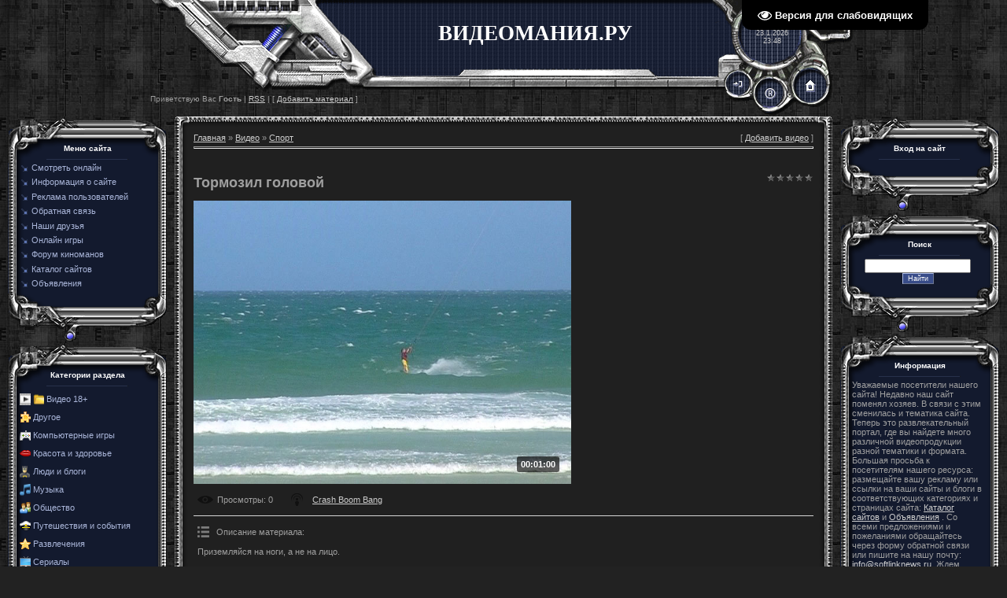

--- FILE ---
content_type: text/html; charset=UTF-8
request_url: https://www-business.ucoz.com/video/vip/7110/sport/tormozil_golovoj
body_size: 16177
content:
<html>
<head>
<script type="text/javascript">
		var ucoz_rndid = 'bmJuxTz';
		function uOnDomOrLater(f){
			if(document.readyState == 'loading') {
				if(document.addEventListener) {
					document.addEventListener('DOMContentLoaded',f);
				} else {
					window.attachEvent('onload',f);
				}
			} else {
				setTimeout(f,0);
			}
		}
	document.write('<div style="width:0px;height:0px;position:fixed;right:0px;top:0px;display:none;overflow:hidden;z-index:2147483640;margin:0;padding:0;background:none;" id="dVbmJuxTz"></div>');
			var mscript=document.createElement('script');
			mscript.src="//"+location.hostname+"/?iC%3BKKlE0sdcqCkMzq6uU6jYKRhEWOblfRXRsLWQmIxkgFU06eODzQMlyCGu%3BBCJ2%3BYhF5AC%21hiDcd%2129DSMCM1WjURAHaSxTSh6SeVB72Du6bDke5AlMcT1MBC6uitx%5EzY01LiEbETFM6Tznehsc5rgpWB7%5E%21ZveCBsmv%5Ek71wsHzgoo";
			document.getElementsByTagName('head')[0].appendChild(mscript);
		    function resizeDiv(islasttry){
		        var WX,WY,BX,BY;
		        var o=document.getElementById("dVbmJuxTz"),t,d;
		        if (!o) return;
		        if(typeof window.self_getsizes == 'function'){
		            var s=self_getsizes();
		            if(s.err==1 && !islasttry) return;
		            if(isNaN(s.BX)) s.BX==0;
		            if(isNaN(s.BY)) s.BY==0;
		            if(s.err==1){
		                if (!(t=document.getElementById("bannerXbmJuxTz"))) return;
		                else s.BX=t.value;
		                if (!(t=document.getElementById("bannerYbmJuxTz"))) return;
		                else s.BY=t.value;
		            }
		            BX=s.BX;
		            BY=s.BY;
		        }else{
		            if (!(t=document.getElementById("bannerXbmJuxTz"))) return;
		            else BX=t.value;
		            if (!(t=document.getElementById("bannerYbmJuxTz"))) return;
		            else BY=t.value;
		        }
		        if (!(t=document.getElementById("wrapperXbmJuxTz"))) WX=0;
		        else WX=t.value;
		        if (!(t=document.getElementById("wrapperYbmJuxTz"))) WY=0;
		        else WY=t.value;
		        d=document.getElementById("mainadsdvbmJuxTz");
		        if(d){
		            if (BX<0) d.style.width="100%";
		            else if (BX>0) d.style.width=BX+"px";
		            if (BY<0) d.style.height="100%";
		            else if (BY>0) d.style.height=BY+"px";
		        }
		        BX=parseInt(BX)+parseInt(WX);
		        BY=parseInt(BY)+parseInt(WY);
		        if (BX<0) o.style.width="100%";
		        else if (BX>0) o.style.width=BX+"px";
		        if (BY<0) o.style.height="100%";
		        else if (BY>0) o.style.height=BY+"px";
		        o.style.display='';
		        return true;
		    }
		</script>
	<script type="text/javascript">new Image().src = "//counter.yadro.ru/hit;ucoznetdoubtful?r"+escape(document.referrer)+(screen&&";s"+screen.width+"*"+screen.height+"*"+(screen.colorDepth||screen.pixelDepth))+";u"+escape(document.URL)+";"+Date.now();</script>
	<script type="text/javascript">new Image().src = "//counter.yadro.ru/hit;ucoz_desktop_shady?r"+escape(document.referrer)+(screen&&";s"+screen.width+"*"+screen.height+"*"+(screen.colorDepth||screen.pixelDepth))+";u"+escape(document.URL)+";"+Date.now();</script>
<meta http-equiv="content-type" content="text/html; charset=UTF-8">
<title>Тормозил головой - Спорт - Видео - Смотреть онлайн бесплатно</title>


<link type="text/css" rel="StyleSheet" href="/.s/src/css/641.css" />

	<link rel="stylesheet" href="/.s/src/base.min.css?v=221108" />
	<link rel="stylesheet" href="/.s/src/layer3.min.css?v=221108" />

	<script src="/.s/src/jquery-1.12.4.min.js"></script>
	
	<script src="/.s/src/uwnd.min.js?v=221108"></script>
	<script src="//s761.ucoz.net/cgi/uutils.fcg?a=uSD&ca=2&ug=999&isp=0&r=0.968688648116011"></script>
	<link rel="stylesheet" href="/.s/src/ulightbox/ulightbox.min.css" />
	<link rel="stylesheet" href="/.s/src/social4.css" />
	<link rel="stylesheet" href="/.s/src/video.css" />
	<script src="/.s/src/ulightbox/ulightbox.min.js"></script>
	<script src="/.s/src/video_gfunc.js"></script>
	<script src="/.s/src/visually_impaired.min.js"></script>
	<script>
/* --- UCOZ-JS-DATA --- */
window.uCoz = {"layerType":3,"module":"video","ssid":"173035773045425724711","uLightboxType":1,"sign":{"7254":"Изменить размер","7253":"Начать слайд-шоу","7252":"Предыдущий","3125":"Закрыть","7251":"Запрошенный контент не может быть загружен. Пожалуйста, попробуйте позже.","5458":"Следующий","5255":"Помощник","7287":"Перейти на страницу с фотографией."},"language":"ru","country":"US","site":{"id":"dwww-business","host":"www-business.ucoz.com","domain":null}};
/* --- UCOZ-JS-CODE --- */
	var uhe    = 2;
	var lng    = 'ru';
	var has    = 0;
	var imgs   = 1;
	var bg     = 1;
	var hwidth = 0;
	var bgs    = [1, 2 ];
	var fonts  = [18,20,22,24,26,28];
	var eyeSVG = '<?xml version="1.0" encoding="utf-8"?><svg width="18" height="18" viewBox="0 0 1750 1750" xmlns="http://www.w3.org/2000/svg"><path fill="#ffffff" d="M1664 960q-152-236-381-353 61 104 61 225 0 185-131.5 316.5t-316.5 131.5-316.5-131.5-131.5-316.5q0-121 61-225-229 117-381 353 133 205 333.5 326.5t434.5 121.5 434.5-121.5 333.5-326.5zm-720-384q0-20-14-34t-34-14q-125 0-214.5 89.5t-89.5 214.5q0 20 14 34t34 14 34-14 14-34q0-86 61-147t147-61q20 0 34-14t14-34zm848 384q0 34-20 69-140 230-376.5 368.5t-499.5 138.5-499.5-139-376.5-368q-20-35-20-69t20-69q140-229 376.5-368t499.5-139 499.5 139 376.5 368q20 35 20 69z"/></svg>';
	jQuery(function ($) {
		document.body.insertAdjacentHTML('afterBegin', '<a id="uhvb" class="in-body top-right" style="background-color:#000000; color:#ffffff; " href="javascript:;" onclick="uvcl();" itemprop="copy">'+eyeSVG+' <b>Версия для слабовидящих</b></a>');
		uhpv(has);
	});
	

		function eRateEntry(select, id, a = 65, mod = 'video', mark = +select.value, path = '', ajax, soc) {
			if (mod == 'shop') { path = `/${ id }/edit`; ajax = 2; }
			( !!select ? confirm(select.selectedOptions[0].textContent.trim() + '?') : true )
			&& _uPostForm('', { type:'POST', url:'/' + mod + path, data:{ a, id, mark, mod, ajax, ...soc } });
		}

		function updateRateControls(id, newRate) {
			let entryItem = self['entryID' + id] || self['comEnt' + id];
			let rateWrapper = entryItem.querySelector('.u-rate-wrapper');
			if (rateWrapper && newRate) rateWrapper.innerHTML = newRate;
			if (entryItem) entryItem.querySelectorAll('.u-rate-btn').forEach(btn => btn.remove())
		}

		var usrarids = {};
		function ustarrating(id, mark, o_type = 'vi') {
			if (!usrarids[id] && mark) {
				usrarids[id] = 1;
				$('.u-star-li-' + id).hide();
				_uPostForm('', { type:'POST', url:'/video/', data:{ a:65, id, mark, o_type } });
			}
		}
 function uSocialLogin(t) {
			var params = {"ok":{"width":710,"height":390},"vkontakte":{"height":400,"width":790},"facebook":{"width":950,"height":520},"google":{"width":700,"height":600},"yandex":{"width":870,"height":515}};
			var ref = escape(location.protocol + '//' + ('www-business.ucoz.com' || location.hostname) + location.pathname + ((location.hash ? ( location.search ? location.search + '&' : '?' ) + 'rnd=' + Date.now() + location.hash : ( location.search || '' ))));
			window.open('/'+t+'?ref='+ref,'conwin','width='+params[t].width+',height='+params[t].height+',status=1,resizable=1,left='+parseInt((screen.availWidth/2)-(params[t].width/2))+',top='+parseInt((screen.availHeight/2)-(params[t].height/2)-20)+'screenX='+parseInt((screen.availWidth/2)-(params[t].width/2))+',screenY='+parseInt((screen.availHeight/2)-(params[t].height/2)-20));
			return false;
		}
		function TelegramAuth(user){
			user['a'] = 9; user['m'] = 'telegram';
			_uPostForm('', {type: 'POST', url: '/index/sub', data: user});
		}
function loginPopupForm(params = {}) { new _uWnd('LF', ' ', -250, -100, { closeonesc:1, resize:1 }, { url:'/index/40' + (params.urlParams ? '?'+params.urlParams : '') }) }
/* --- UCOZ-JS-END --- */
</script>

	<style>.UhideBlock{display:none; }</style>
</head>

<body style="background:url('/.s/t/641/1.gif') #222222; margin:0px; padding:0px;">
<div id="utbr8214" rel="s761"></div>
<map name="map1"><area href="http://www-business.ucoz.com/" shape=rect coords="20,17,32,30" alt="Главная"></map>
<map name="map2"><area href="" shape=rect coords="16,25,26,41" alt="Мой профиль"></map>
<map name="map3"><area href="/register" shape=rect coords="14,27,27,41" alt="Регистрация"></map>
<map name="map4"><area href="/index/10" shape=rect coords="23,18,35,25" alt="Выход"></map>
<map name="map5"><area href="javascript:;" rel="nofollow" onclick="loginPopupForm(); return false;" shape=rect coords="23,18,35,25" alt="Вход"></map>


<!--U1AHEADER1Z--><table border="0" cellpadding="0" cellspacing="0" width="100%"><tbody><tr><td align="center" width="100%"><table border="0" cellpadding="0" cellspacing="0">
<tbody><tr>
<td height="85" width="261"><img src="/.s/t/641/2.gif" border="0"></td>
<td style="background:url('/.s/t/641/3.gif');" align="center" width="457"><span style="color:#FFFFFF;font:20pt bold Verdana,Tahoma;"><b><!-- <logo> -->ВИДЕОМАНИЯ.РУ<!-- </logo> --></b></span></td>
<td style="background:url('/.s/t/641/4.gif');font-size:9px;padding-right:35px;"><div style="color:#CCCCCC;text-align:center;">Пятница<br>23.1.2026<br>23:48</div></td>
</tr>
<tr><td colspan="2" style="background:url('/.s/t/641/5.gif');font-size:10px; padding-top:30px;" height="63" width="718"><!--<s5212>-->Приветствую Вас<!--</s>--> <b>Гость</b> | <a href="/video/virss">RSS</a> | [ <a href="http://softlinknews.ru/news/0-0-0-0-1" target="_blank">Добавить материал</a> ]<div><br></div></td>
<td style="background:url('/.s/t/641/6.gif');" height="63" width="180"><img src="/.s/t/641/8.gif" border="0" usemap="#map5" alt="Вход"><img src="/.s/t/641/10.gif" border="0" usemap="#map3" alt="Регистрация"><img src="/.s/t/641/11.gif" usemap="#map1" alt="Главная" border="0"></td>
</tr>
</tbody></table></td></tr></tbody></table><!--/U1AHEADER1Z-->

<table cellpadding="0" cellspacing="0" border="0" width="100%" style="padding: 0 10px;"><tr><td width="100%" align="center">

<!-- <middle> -->
<table border="0" cellpadding="0" cellspacing="0" width="100%">
<tr>
<td valign="top" width="202">
<!--U1CLEFTER1Z-->
<!-- <block1> -->

<table border="0" cellpadding="0" cellspacing="0" width="202">
<tr><td height="59" style="background:url('/.s/t/641/12.gif');color:#FFFFFF;padding-top:35px;font-size:10px;" align="center" valign="top"><b><!-- <bt> --><!--<s5184>-->Меню сайта<!--</s>--><!-- </bt> --></b></td></tr>
<tr><td style="background:url('/.s/t/641/13.gif') #131A2E;padding:0 20px 0 15px;"><!-- <bc> --><div id="uMenuDiv1" class="uMenuV" style="position:relative;"><ul class="uMenuRoot">
<li><div class="umn-tl"><div class="umn-tr"><div class="umn-tc"></div></div></div><div class="umn-ml"><div class="umn-mr"><div class="umn-mc"><div class="uMenuItem"><a href="http://www-business.ucoz.com/"><span>Смотреть онлайн</span></a></div></div></div></div><div class="umn-bl"><div class="umn-br"><div class="umn-bc"><div class="umn-footer"></div></div></div></div></li>
<li><div class="umn-tl"><div class="umn-tr"><div class="umn-tc"></div></div></div><div class="umn-ml"><div class="umn-mr"><div class="umn-mc"><div class="uMenuItem"><a href="http://www-business.ucoz.com/index/0-2"><span>Информация о сайте</span></a></div></div></div></div><div class="umn-bl"><div class="umn-br"><div class="umn-bc"><div class="umn-footer"></div></div></div></div></li>
<li><div class="umn-tl"><div class="umn-tr"><div class="umn-tc"></div></div></div><div class="umn-ml"><div class="umn-mr"><div class="umn-mc"><div class="uMenuItem"><a href="http://www-business.ucoz.com/publ/"><span>Реклама пользователей</span></a></div></div></div></div><div class="umn-bl"><div class="umn-br"><div class="umn-bc"><div class="umn-footer"></div></div></div></div></li>
<li><div class="umn-tl"><div class="umn-tr"><div class="umn-tc"></div></div></div><div class="umn-ml"><div class="umn-mr"><div class="umn-mc"><div class="uMenuItem"><a href="http://www-business.ucoz.com/index/0-3"><span>Обратная связь</span></a></div></div></div></div><div class="umn-bl"><div class="umn-br"><div class="umn-bc"><div class="umn-footer"></div></div></div></div></li>
<li><div class="umn-tl"><div class="umn-tr"><div class="umn-tc"></div></div></div><div class="umn-ml"><div class="umn-mr"><div class="umn-mc"><div class="uMenuItem"><a href="http://www-business.ucoz.com/index/0-5"><span>Наши друзья</span></a></div></div></div></div><div class="umn-bl"><div class="umn-br"><div class="umn-bc"><div class="umn-footer"></div></div></div></div></li>
<li><div class="umn-tl"><div class="umn-tr"><div class="umn-tc"></div></div></div><div class="umn-ml"><div class="umn-mr"><div class="umn-mc"><div class="uMenuItem"><a href="/stuff/"><span>Онлайн игры</span></a></div></div></div></div><div class="umn-bl"><div class="umn-br"><div class="umn-bc"><div class="umn-footer"></div></div></div></div></li>
<li><div class="umn-tl"><div class="umn-tr"><div class="umn-tc"></div></div></div><div class="umn-ml"><div class="umn-mr"><div class="umn-mc"><div class="uMenuItem"><a href="/forum"><span>Форум киноманов</span></a></div></div></div></div><div class="umn-bl"><div class="umn-br"><div class="umn-bc"><div class="umn-footer"></div></div></div></div></li>
<li><div class="umn-tl"><div class="umn-tr"><div class="umn-tc"></div></div></div><div class="umn-ml"><div class="umn-mr"><div class="umn-mc"><div class="uMenuItem"><a href="http://softlinknews.ru/dir/"><span>Каталог сайтов</span></a></div></div></div></div><div class="umn-bl"><div class="umn-br"><div class="umn-bc"><div class="umn-footer"></div></div></div></div></li>
<li><div class="umn-tl"><div class="umn-tr"><div class="umn-tc"></div></div></div><div class="umn-ml"><div class="umn-mr"><div class="umn-mc"><div class="uMenuItem"><a href="http://softlinknews.ru/board/"><span>Объявления</span></a></div></div></div></div><div class="umn-bl"><div class="umn-br"><div class="umn-bc"><div class="umn-footer"></div></div></div></div></li></ul></div><script>$(function(){_uBuildMenu('#uMenuDiv1',0,document.location.href+'/','uMenuItemA','uMenuArrow',2500);})</script><!-- </bc> --></td></tr>
<tr><td><img src="/.s/t/641/14.gif" border="0"></td>
</table>

<!-- </block1> -->

<!-- <block2> -->

<!-- </block2> -->

<!-- <block3> -->

<table border="0" cellpadding="0" cellspacing="0" width="202">
<tr><td height="59" style="background:url('/.s/t/641/12.gif');color:#FFFFFF;padding-top:35px;font-size:10px;" align="center" valign="top"><b><!-- <bt> --><!--<s5351>-->Категории раздела<!--</s>--><!-- </bt> --></b></td></tr>
<tr><td style="background:url('/.s/t/641/13.gif') #131A2E;padding:0 20px 0 15px;"><!-- <bc> -->
	<div id="video_category_block" style='width:auto'>
	<div id="video_category_top" style="background:right top no-repeat">
		
		<div id="video_category_row15" class='category_row'>
			<div id="video_category_row15_wrapper"  class='category_row_wrapper'>
				<div id="video_category_row15_preicon" style="background-image:url(/.s/img/vi/deficon/def_cat.png); background-position: 1% 50%;cursor:default;" class="category_row_img">&nbsp;&nbsp;&nbsp;&nbsp;</div>
				<div id="video_category_row15_trigger" style="background-image:url(/.s/img/vi/deficon/c_p.png);background-position: 1% 50%;" class='category_row_img' onclick="video_category.tr_group(15,0)">&nbsp;&nbsp;&nbsp;&nbsp;</div>
				<div id="video_category_row15_name" class='category_row_text'>
					<a class='catName' href="/video/vic/video_18" >Видео 18+</a>
				</div>
				
			</div>
		</div><div id="video_category_15" class="category_block" style=padding-left:32px;>
		<div id="video_category_row16" class='category_row'>
			<div id="video_category_row16_wrapper"  class='category_row_wrapper'>
				
				
				<div id="video_category_row16_name" class='category_row_text'>
					<a class='catName' href="/video/vic/video_18/seks_s_molodymi_devushkami" >Секс с молодыми девушками</a>
				</div>
				
			</div>
		</div>
		<div id="video_category_row17" class='category_row'>
			<div id="video_category_row17_wrapper"  class='category_row_wrapper'>
				
				
				<div id="video_category_row17_name" class='category_row_text'>
					<a class='catName' href="/video/vic/video_18/ehrotika_bez_cenzury" >Эротика (без цензуры)</a>
				</div>
				
			</div>
		</div></div>
		<div id="video_category_row14" class='category_row'>
			<div id="video_category_row14_wrapper"  class='category_row_wrapper'>
				<div id="video_category_row14_preicon" style="background-image:url(/.s/img/vi/deficon/def_14.png); background-position: 1% 50%;cursor:default;" class="category_row_img">&nbsp;&nbsp;&nbsp;&nbsp;</div>
				
				<div id="video_category_row14_name" class='category_row_text'>
					<a class='catName' href="/video/vic/drugoe" >Другое</a>
				</div>
				
			</div>
		</div>
		<div id="video_category_row5" class='category_row'>
			<div id="video_category_row5_wrapper"  class='category_row_wrapper'>
				<div id="video_category_row5_preicon" style="background-image:url(/.s/img/vi/deficon/def_5.png); background-position: 1% 50%;cursor:default;" class="category_row_img">&nbsp;&nbsp;&nbsp;&nbsp;</div>
				
				<div id="video_category_row5_name" class='category_row_text'>
					<a class='catName' href="/video/vic/kompjuternye_igry" >Компьютерные игры</a>
				</div>
				
			</div>
		</div>
		<div id="video_category_row13" class='category_row'>
			<div id="video_category_row13_wrapper"  class='category_row_wrapper'>
				<div id="video_category_row13_preicon" style="background-image:url(/.s/img/vi/deficon/def_13.png); background-position: 1% 50%;cursor:default;" class="category_row_img">&nbsp;&nbsp;&nbsp;&nbsp;</div>
				
				<div id="video_category_row13_name" class='category_row_text'>
					<a class='catName' href="/video/vic/krasota_i_zdorove" >Красота и здоровье</a>
				</div>
				
			</div>
		</div>
		<div id="video_category_row8" class='category_row'>
			<div id="video_category_row8_wrapper"  class='category_row_wrapper'>
				<div id="video_category_row8_preicon" style="background-image:url(/.s/img/vi/deficon/def_8.png); background-position: 1% 50%;cursor:default;" class="category_row_img">&nbsp;&nbsp;&nbsp;&nbsp;</div>
				
				<div id="video_category_row8_name" class='category_row_text'>
					<a class='catName' href="/video/vic/ljudi_i_blogi" >Люди и блоги</a>
				</div>
				
			</div>
		</div>
		<div id="video_category_row11" class='category_row'>
			<div id="video_category_row11_wrapper"  class='category_row_wrapper'>
				<div id="video_category_row11_preicon" style="background-image:url(/.s/img/vi/deficon/def_11.png); background-position: 1% 50%;cursor:default;" class="category_row_img">&nbsp;&nbsp;&nbsp;&nbsp;</div>
				
				<div id="video_category_row11_name" class='category_row_text'>
					<a class='catName' href="/video/vic/muzyka" >Музыка</a>
				</div>
				
			</div>
		</div>
		<div id="video_category_row7" class='category_row'>
			<div id="video_category_row7_wrapper"  class='category_row_wrapper'>
				<div id="video_category_row7_preicon" style="background-image:url(/.s/img/vi/deficon/def_7.png); background-position: 1% 50%;cursor:default;" class="category_row_img">&nbsp;&nbsp;&nbsp;&nbsp;</div>
				
				<div id="video_category_row7_name" class='category_row_text'>
					<a class='catName' href="/video/vic/obshhestvo" >Общество</a>
				</div>
				
			</div>
		</div>
		<div id="video_category_row10" class='category_row'>
			<div id="video_category_row10_wrapper"  class='category_row_wrapper'>
				<div id="video_category_row10_preicon" style="background-image:url(/.s/img/vi/deficon/def_10.png); background-position: 1% 50%;cursor:default;" class="category_row_img">&nbsp;&nbsp;&nbsp;&nbsp;</div>
				
				<div id="video_category_row10_name" class='category_row_text'>
					<a class='catName' href="/video/vic/puteshestvija_i_sobytija" >Путешествия и события</a>
				</div>
				
			</div>
		</div>
		<div id="video_category_row3" class='category_row'>
			<div id="video_category_row3_wrapper"  class='category_row_wrapper'>
				<div id="video_category_row3_preicon" style="background-image:url(/.s/img/vi/deficon/def_3.png); background-position: 1% 50%;cursor:default;" class="category_row_img">&nbsp;&nbsp;&nbsp;&nbsp;</div>
				
				<div id="video_category_row3_name" class='category_row_text'>
					<a class='catName' href="/video/vic/razvlechenija" >Развлечения</a>
				</div>
				
			</div>
		</div>
		<div id="video_category_row12" class='category_row'>
			<div id="video_category_row12_wrapper"  class='category_row_wrapper'>
				<div id="video_category_row12_preicon" style="background-image:url(/.s/img/vi/deficon/def_12.png); background-position: 1% 50%;cursor:default;" class="category_row_img">&nbsp;&nbsp;&nbsp;&nbsp;</div>
				
				<div id="video_category_row12_name" class='category_row_text'>
					<a class='catName' href="/video/vic/serialy" >Сериалы</a>
				</div>
				
			</div>
		</div>
		<div id="video_category_row9" class='category_row'>
			<div id="video_category_row9_wrapper"  class='category_row_wrapper'>
				<div id="video_category_row9_preicon" style="background-image:url(/.s/img/vi/deficon/def_9.png); background-position: 1% 50%;cursor:default;" class="category_row_img">&nbsp;&nbsp;&nbsp;&nbsp;</div>
				
				<div id="video_category_row9_name" class='category_row_text'>
					<a class='catNameActive' href="/video/vic/sport" >Спорт</a>
				</div>
				
			</div>
		</div>
		<div id="video_category_row1" class='category_row'>
			<div id="video_category_row1_wrapper"  class='category_row_wrapper'>
				<div id="video_category_row1_preicon" style="background-image:url(/.s/img/vi/deficon/def_1.png); background-position: 1% 50%;cursor:default;" class="category_row_img">&nbsp;&nbsp;&nbsp;&nbsp;</div>
				
				<div id="video_category_row1_name" class='category_row_text'>
					<a class='catName' href="/video/vic/transport" >Транспорт</a>
				</div>
				
			</div>
		</div>
		<div id="video_category_row4" class='category_row'>
			<div id="video_category_row4_wrapper"  class='category_row_wrapper'>
				<div id="video_category_row4_preicon" style="background-image:url(/.s/img/vi/deficon/def_4.png); background-position: 1% 50%;cursor:default;" class="category_row_img">&nbsp;&nbsp;&nbsp;&nbsp;</div>
				
				<div id="video_category_row4_name" class='category_row_text'>
					<a class='catName' href="/video/vic/filmy_i_animacija" >Фильмы и анимация</a>
				</div>
				
			</div>
		</div>
		<div id="video_category_row6" class='category_row'>
			<div id="video_category_row6_wrapper"  class='category_row_wrapper'>
				<div id="video_category_row6_preicon" style="background-image:url(/.s/img/vi/deficon/def_6.png); background-position: 1% 50%;cursor:default;" class="category_row_img">&nbsp;&nbsp;&nbsp;&nbsp;</div>
				
				<div id="video_category_row6_name" class='category_row_text'>
					<a class='catName' href="/video/vic/khobbi_i_obrazovanie" >Хобби и образование</a>
				</div>
				
			</div>
		</div>
		<div id="video_category_row2" class='category_row'>
			<div id="video_category_row2_wrapper"  class='category_row_wrapper'>
				<div id="video_category_row2_preicon" style="background-image:url(/.s/img/vi/deficon/def_2.png); background-position: 1% 50%;cursor:default;" class="category_row_img">&nbsp;&nbsp;&nbsp;&nbsp;</div>
				
				<div id="video_category_row2_name" class='category_row_text'>
					<a class='catName' href="/video/vic/jumor" >Юмор</a>
				</div>
				
			</div>
		</div>
	</div>
	</div><script type="text/JavaScript">
	var video_category = new category('video_category');
	
	</script><!-- </bc> --></td></tr>
<tr><td><img src="/.s/t/641/14.gif" border="0"></td>
</table>

<!-- </block3> -->

<!-- <block4> -->

<table border="0" cellpadding="0" cellspacing="0" width="202">
<tr><td height="59" style="background:url('/.s/t/641/12.gif');color:#FFFFFF;padding-top:35px;font-size:10px;" align="center" valign="top"><b><!-- <bt> --><!--<s6439>-->Категории каналов<!--</s>--><!-- </bt> --></b></td></tr>
<tr><td style="background:url('/.s/t/641/13.gif') #131A2E;padding:0 20px 0 15px;"><!-- <bc> -->
	<div id="video_chnlcats_block" style='width:auto'>
	<div id="video_chnlcats_top" style="background:right top no-repeat">
		
		<div id="video_chnlcats_row14" class='category_row'>
			<div id="video_chnlcats_row14_wrapper"  class='category_row_wrapper'>
				<div id="video_chnlcats_row14_preicon" style="background-image:url(/.s/img/vi/deficon/def_14.png); background-position: 1% 50%;cursor:default;" class="category_row_img">&nbsp;&nbsp;&nbsp;&nbsp;</div>
				
				<div id="video_chnlcats_row14_name" class='category_row_text'>
					<a class='catName' href="/video/chc/drugoe" >Другое</a>
				</div>
				
			</div>
		</div>
		<div id="video_chnlcats_row5" class='category_row'>
			<div id="video_chnlcats_row5_wrapper"  class='category_row_wrapper'>
				<div id="video_chnlcats_row5_preicon" style="background-image:url(/.s/img/vi/deficon/def_5.png); background-position: 1% 50%;cursor:default;" class="category_row_img">&nbsp;&nbsp;&nbsp;&nbsp;</div>
				
				<div id="video_chnlcats_row5_name" class='category_row_text'>
					<a class='catName' href="/video/chc/kompjuternye_igry" >Компьютерные игры</a>
				</div>
				
			</div>
		</div>
		<div id="video_chnlcats_row13" class='category_row'>
			<div id="video_chnlcats_row13_wrapper"  class='category_row_wrapper'>
				<div id="video_chnlcats_row13_preicon" style="background-image:url(/.s/img/vi/deficon/def_13.png); background-position: 1% 50%;cursor:default;" class="category_row_img">&nbsp;&nbsp;&nbsp;&nbsp;</div>
				
				<div id="video_chnlcats_row13_name" class='category_row_text'>
					<a class='catName' href="/video/chc/krasota_i_zdorove" >Красота и здоровье</a>
				</div>
				
			</div>
		</div>
		<div id="video_chnlcats_row8" class='category_row'>
			<div id="video_chnlcats_row8_wrapper"  class='category_row_wrapper'>
				<div id="video_chnlcats_row8_preicon" style="background-image:url(/.s/img/vi/deficon/def_8.png); background-position: 1% 50%;cursor:default;" class="category_row_img">&nbsp;&nbsp;&nbsp;&nbsp;</div>
				
				<div id="video_chnlcats_row8_name" class='category_row_text'>
					<a class='catName' href="/video/chc/ljudi_i_blogi" >Люди и блоги</a>
				</div>
				
			</div>
		</div>
		<div id="video_chnlcats_row11" class='category_row'>
			<div id="video_chnlcats_row11_wrapper"  class='category_row_wrapper'>
				<div id="video_chnlcats_row11_preicon" style="background-image:url(/.s/img/vi/deficon/def_11.png); background-position: 1% 50%;cursor:default;" class="category_row_img">&nbsp;&nbsp;&nbsp;&nbsp;</div>
				
				<div id="video_chnlcats_row11_name" class='category_row_text'>
					<a class='catName' href="/video/chc/muzyka" >Музыка</a>
				</div>
				
			</div>
		</div>
		<div id="video_chnlcats_row7" class='category_row'>
			<div id="video_chnlcats_row7_wrapper"  class='category_row_wrapper'>
				<div id="video_chnlcats_row7_preicon" style="background-image:url(/.s/img/vi/deficon/def_7.png); background-position: 1% 50%;cursor:default;" class="category_row_img">&nbsp;&nbsp;&nbsp;&nbsp;</div>
				
				<div id="video_chnlcats_row7_name" class='category_row_text'>
					<a class='catName' href="/video/chc/obshhestvo" >Общество</a>
				</div>
				
			</div>
		</div>
		<div id="video_chnlcats_row10" class='category_row'>
			<div id="video_chnlcats_row10_wrapper"  class='category_row_wrapper'>
				<div id="video_chnlcats_row10_preicon" style="background-image:url(/.s/img/vi/deficon/def_10.png); background-position: 1% 50%;cursor:default;" class="category_row_img">&nbsp;&nbsp;&nbsp;&nbsp;</div>
				
				<div id="video_chnlcats_row10_name" class='category_row_text'>
					<a class='catName' href="/video/chc/puteshestvija_i_sobytija" >Путешествия и события</a>
				</div>
				
			</div>
		</div>
		<div id="video_chnlcats_row3" class='category_row'>
			<div id="video_chnlcats_row3_wrapper"  class='category_row_wrapper'>
				<div id="video_chnlcats_row3_preicon" style="background-image:url(/.s/img/vi/deficon/def_3.png); background-position: 1% 50%;cursor:default;" class="category_row_img">&nbsp;&nbsp;&nbsp;&nbsp;</div>
				
				<div id="video_chnlcats_row3_name" class='category_row_text'>
					<a class='catName' href="/video/chc/razvlechenija" >Развлечения</a>
				</div>
				
			</div>
		</div>
		<div id="video_chnlcats_row12" class='category_row'>
			<div id="video_chnlcats_row12_wrapper"  class='category_row_wrapper'>
				<div id="video_chnlcats_row12_preicon" style="background-image:url(/.s/img/vi/deficon/def_12.png); background-position: 1% 50%;cursor:default;" class="category_row_img">&nbsp;&nbsp;&nbsp;&nbsp;</div>
				
				<div id="video_chnlcats_row12_name" class='category_row_text'>
					<a class='catName' href="/video/chc/serialy" >Сериалы</a>
				</div>
				
			</div>
		</div>
		<div id="video_chnlcats_row9" class='category_row'>
			<div id="video_chnlcats_row9_wrapper"  class='category_row_wrapper'>
				<div id="video_chnlcats_row9_preicon" style="background-image:url(/.s/img/vi/deficon/def_9.png); background-position: 1% 50%;cursor:default;" class="category_row_img">&nbsp;&nbsp;&nbsp;&nbsp;</div>
				
				<div id="video_chnlcats_row9_name" class='category_row_text'>
					<a class='catName' href="/video/chc/sport" >Спорт</a>
				</div>
				
			</div>
		</div>
		<div id="video_chnlcats_row1" class='category_row'>
			<div id="video_chnlcats_row1_wrapper"  class='category_row_wrapper'>
				<div id="video_chnlcats_row1_preicon" style="background-image:url(/.s/img/vi/deficon/def_1.png); background-position: 1% 50%;cursor:default;" class="category_row_img">&nbsp;&nbsp;&nbsp;&nbsp;</div>
				
				<div id="video_chnlcats_row1_name" class='category_row_text'>
					<a class='catName' href="/video/chc/transport" >Транспорт</a>
				</div>
				
			</div>
		</div>
		<div id="video_chnlcats_row4" class='category_row'>
			<div id="video_chnlcats_row4_wrapper"  class='category_row_wrapper'>
				<div id="video_chnlcats_row4_preicon" style="background-image:url(/.s/img/vi/deficon/def_4.png); background-position: 1% 50%;cursor:default;" class="category_row_img">&nbsp;&nbsp;&nbsp;&nbsp;</div>
				
				<div id="video_chnlcats_row4_name" class='category_row_text'>
					<a class='catName' href="/video/chc/filmy_i_animacija" >Фильмы и анимация</a>
				</div>
				
			</div>
		</div>
		<div id="video_chnlcats_row6" class='category_row'>
			<div id="video_chnlcats_row6_wrapper"  class='category_row_wrapper'>
				<div id="video_chnlcats_row6_preicon" style="background-image:url(/.s/img/vi/deficon/def_6.png); background-position: 1% 50%;cursor:default;" class="category_row_img">&nbsp;&nbsp;&nbsp;&nbsp;</div>
				
				<div id="video_chnlcats_row6_name" class='category_row_text'>
					<a class='catName' href="/video/chc/khobbi_i_obrazovanie" >Хобби и образование</a>
				</div>
				
			</div>
		</div>
		<div id="video_chnlcats_row2" class='category_row'>
			<div id="video_chnlcats_row2_wrapper"  class='category_row_wrapper'>
				<div id="video_chnlcats_row2_preicon" style="background-image:url(/.s/img/vi/deficon/def_2.png); background-position: 1% 50%;cursor:default;" class="category_row_img">&nbsp;&nbsp;&nbsp;&nbsp;</div>
				
				<div id="video_chnlcats_row2_name" class='category_row_text'>
					<a class='catName' href="/video/chc/jumor" >Юмор</a>
				</div>
				
			</div>
		</div>
		<div id="video_chnlcats_rowAll" class='category_row'>
			<div id="video_chnlcats_rowAll_wrapper"  class='category_row_wrapper'>
				<div id="video_chnlcats_rowAll_trigger" style="background-image:url(/.s/img/vi/deficon/all_ch.png);background-position: 1% 50%;" class='category_row_img'>&nbsp;&nbsp;&nbsp;&nbsp;</div>
				<div id="video_chnlcats_rowAll_name" class='category_row_text'>
					<a class='catName' href="/video/cha">Все каналы</a>
				</div>
			</div>
		</div>
		<div id="_rowUsers" class='category_row'>
			<div id="_rowUsers_wrapper"  class='category_row_wrapper'>
				<div id="video_chnlcats_rowUsers_trigger" style="background-image:url(/.s/img/vi/deficon/u_ch.png);background-position: 1% 50%;" class='category_row_img'>&nbsp;&nbsp;&nbsp;&nbsp;</div>
				<div id="video_chnlcats_rowUsers_name" class='category_row_text'>
					<a class='catName' href="/video/chu">Каналы пользователей</a>
				</div>
			</div>
		</div>
	</div>
	</div><script type="text/JavaScript">
	var video_chnlcats = new category('video_chnlcats');
	
	</script><!-- </bc> --></td></tr>
<tr><td><img src="/.s/t/641/14.gif" border="0"></td>
</table>

<!-- </block4> -->

<!-- <block5> -->

<!-- </block5> -->

<!-- <block6> -->

<table border="0" cellpadding="0" cellspacing="0" width="202">
<tr><td height="59" style="background:url('/.s/t/641/12.gif');color:#FFFFFF;padding-top:35px;font-size:10px;" align="center" valign="top"><b><!-- <bt> --><!--<s5207>-->Наш опрос<!--</s>--><!-- </bt> --></b></td></tr>
<tr><td style="background:url('/.s/t/641/13.gif') #131A2E;padding:0 20px 0 15px;"><!-- <bc> --><script>function pollnow745(){document.getElementById('PlBtn745').disabled=true;_uPostForm('pollform745',{url:'/poll/',type:'POST'});}function polll745(id,i){_uPostForm('',{url:'/poll/'+id+'-1-'+i+'-745',type:'GET'});}</script><div id="pollBlock745"><form id="pollform745" onsubmit="pollnow745();return false;">
			<div class="pollBlock">
				<div class="pollQue"><b>Какие темы для Вас были бы интересны на нашем форуме</b></div>
				<div class="pollAns"><div class="answer"><input id="a7451" type="radio" name="answer" value="1" style="vertical-align:middle;" /> <label style="vertical-align:middle;display:inline;" for="a7451">Отечественное кино</label></div>
<div class="answer"><input id="a7452" type="radio" name="answer" value="2" style="vertical-align:middle;" /> <label style="vertical-align:middle;display:inline;" for="a7452">Зарубежное кино</label></div>
<div class="answer"><input id="a7453" type="radio" name="answer" value="3" style="vertical-align:middle;" /> <label style="vertical-align:middle;display:inline;" for="a7453">Легкая эротика</label></div>
<div class="answer"><input id="a7454" type="radio" name="answer" value="4" style="vertical-align:middle;" /> <label style="vertical-align:middle;display:inline;" for="a7454">Фильмы категории 18+</label></div>

					<div id="pollSbm745" class="pollButton"><input class="pollBut" id="PlBtn745" type="submit" value="Ответить" /></div>
					<input type="hidden" name="ssid" value="173035773045425724711" />
					<input type="hidden" name="id"   value="3" />
					<input type="hidden" name="a"    value="1" />
					<input type="hidden" name="ajax" value="745" /></div>
				<div class="pollLnk"> <a href="javascript:;" rel="nofollow" onclick="new _uWnd('PollR','Результаты опроса',660,200,{closeonesc:1,maxh:400},{url:'/poll/3'});return false;">Результаты</a> | <a href="javascript:;" rel="nofollow" onclick="new _uWnd('PollA','Архив опросов',660,250,{closeonesc:1,maxh:400,max:1,min:1},{url:'/poll/0-2'});return false;">Архив опросов</a> </div>
				<div class="pollTot">Всего ответов: <b>17</b></div>
			</div></form></div><!-- </bc> --></td></tr>
<tr><td><img src="/.s/t/641/14.gif" border="0"></td>
</table>

<!-- </block6> -->

<!-- <block7> -->
<table border="0" cellpadding="0" cellspacing="0" width="202">
<tr><td height="59" style="background:url('/.s/t/641/12.gif');color:#FFFFFF;padding-top:35px;font-size:10px;" align="center" valign="top"><b><!-- <bt> --><!--<s5195>-->Статистика<!--</s>--><!-- </bt> --></b></td></tr>
<tr><td style="background:url('/.s/t/641/13.gif') #131A2E;padding:0 20px 0 15px;"><div align="center"><!-- <bc> --><center><a href="//yandex.ru/cy?base=0&amp;host=softlinknews.ru"><img src="//www.yandex.ru/cycounter?softlinknews.ru" width="88" height="31" alt="Индекс цитирования" border="0" /></a><p>
<!-- Yandex.Metrika informer --> <a href="https://metrika.yandex.ru/stat/?id=38287140&amp;from=informer" target="_blank" rel="nofollow"><img src="https://informer.yandex.ru/informer/38287140/3_1_FFFFFFFF_EFEFEFFF_0_pageviews" style="width:88px; height:31px; border:0;" alt="Яндекс.Метрика" title="Яндекс.Метрика: данные за сегодня (просмотры, визиты и уникальные посетители)" onclick="try{Ya.Metrika.informer({i:this,id:38287140,lang:'ru'});return false}catch(e){}" /></a> <!-- /Yandex.Metrika informer --> <!-- Yandex.Metrika counter --> <script type="text/javascript"> (function (d, w, c) { (w[c] = w[c] || []).push(function() { try { w.yaCounter38287140 = new Ya.Metrika({ id:38287140, clickmap:true, trackLinks:true, accurateTrackBounce:true, webvisor:true, trackHash:true, ecommerce:"dataLayer" }); } catch(e) { } }); var n = d.getElementsByTagName("script")[0], s = d.createElement("script"), f = function () { n.parentNode.insertBefore(s, n); }; s.type = "text/javascript"; s.async = true; s.src = "https://mc.yandex.ru/metrika/watch.js"; if (w.opera == "[object Opera]") { d.addEventListener("DOMContentLoaded", f, false); } else { f(); } })(document, window, "yandex_metrika_callbacks"); </script> <noscript><div><img src="https://mc.yandex.ru/watch/38287140" style="position:absolute; left:-9999px;" alt="" /></div></noscript> <!-- /Yandex.Metrika counter -->
<p><!-- Rating@Mail.ru counter -->
<script type="text/javascript">
var _tmr = window._tmr || (window._tmr = []);
_tmr.push({id: "1681341", type: "pageView", start: (new Date()).getTime()});
(function (d, w, id) {
 if (d.getElementById(id)) return;
 var ts = d.createElement("script"); ts.type = "text/javascript"; ts.async = true; ts.id = id;
 ts.src = (d.location.protocol == "https:" ? "https:" : "http:") + "//top-fwz1.mail.ru/js/code.js";
 var f = function () {var s = d.getElementsByTagName("script")[0]; s.parentNode.insertBefore(ts, s);};
 if (w.opera == "[object Opera]") { d.addEventListener("DOMContentLoaded", f, false); } else { f(); }
})(document, window, "topmailru-code");
</script><noscript><div style="position:absolute;left:-10000px;">
<img src="//top-fwz1.mail.ru/counter?id=1681341;js=na" style="border:0;" height="1" width="1" alt="Рейтинг@Mail.ru" />
</div></noscript>
<!-- //Rating@Mail.ru counter -->
<hr /><div class="tOnline" id="onl1">Онлайн всего: <b>1</b></div> <div class="gOnline" id="onl2">Гостей: <b>1</b></div> <div class="uOnline" id="onl3">Пользователей: <b>0</b></div></center><!-- </bc> --></div></td></tr>
<tr><td><img src="/.s/t/641/14.gif" border="0"></td>
</table>
<!-- </block7> -->
<!--/U1CLEFTER1Z-->
</td>

<td valign="top" style="padding:0 10px;">
<table border="0" cellpadding="0" cellspacing="0" width="100%">
<tr><td width="19" height="16"><img src="/.s/t/641/15.gif" border="0"></td><td style="background:url('/.s/t/641/16.gif');"></td><td width="19" height="16"><img src="/.s/t/641/17.gif" border="0"></td></tr>
<tr><td style="background:url('/.s/t/641/18.gif');"></td><td style="background:#202020;padding:5px;"><!-- <body> -->
<script>
//['original_img_url','org_width','org_height','resized_img_url','res_width','res_height']
var allEntImgs7110=[['//s761.ucoz.net/video/71/07367553.jpg','640','480','//s761.ucoz.net/video/71/07367553.jpg','200','150']];
</script>

	<script>
		function _bldCont(indx) {
			var bck=indx-1;var nxt=indx+1;
			if (bck<0){bck = allEntImgs7110.length-1;}
			if (nxt>=allEntImgs7110.length){nxt=0;}
			var imgs='';
			for (var i=0;i<allEntImgs7110.length;i++) {
				var img=i+1;
				if (allEntImgs7110[i][0].length<1){continue;}
				if (i == indx) {
					imgs += '<b class="pgSwchA">'+img+'</b> ';
				} else {
					imgs += '<a class="pgSwch" href="javascript:;" rel="nofollow" onclick="_bldCont('+i+');return false;">'+img+'</a> ';
				}
			}
			if (allEntImgs7110.length>1){imgs = '<a class="pgSwch" href="javascript:;" rel="nofollow" onclick="_bldCont('+bck+');return false;">&laquo; Back</a> '+imgs+'<a class="pgSwch" href="javascript:;" rel="nofollow" onclick="_bldCont('+nxt+');return false;">Next &raquo;</a> ';}
			var hght = parseInt(allEntImgs7110[indx][2]);
			_picsCont = '<div id="_prCont" style="position:relative;width:' + allEntImgs7110[indx][1] + 'px;height:' + hght.toString() + 'px;"><img alt="" border="0" width="' + allEntImgs7110[indx][1] + '" height="' + allEntImgs7110[indx][2] + '" src="' + allEntImgs7110[indx][0] + '"/><div align="center" style="padding:8px 0 5px 0;">'+imgs+'</div></div>';
			new _uWnd('wnd_prv',"Скриншоты",10,10,{popup:1,waitimages:300000,autosizewidth:1,hideonresize:1,autosize:1,fadetype:1,align:'center',min:0,max:0,resize:1},_picsCont);
		}
	</script>
<table border="0" cellpadding="0" cellspacing="0" width="100%">
<tr>
<td width="80%">
<a href="http://www-business.ucoz.com/"><!--<s5176>-->Главная<!--</s>--></a> &raquo; <a href="/video/"><!--<s5486>-->Видео<!--</s>--></a>&nbsp;&raquo;&nbsp;<a href="/video/vic/sport">Спорт</a></td>
<td align="right" style="white-space: nowrap;">[ <a href="/video/viadd/sport"><!--<s6496>-->Добавить видео<!--</s>--></a> ]</td>
</tr>
</table>
<hr />

<div class="v-entry-page">
<div class="vep-rating"><style>
		.u-star-ratingrateItem7110 {list-style:none;margin:0px;padding:0px;width:60px;height:12px;position:relative;background: url("/.s/img/stars/3/12.png") top left repeat-x;}
		.u-star-ratingrateItem7110 li{padding:0px;margin:0px;float:left;}
		.u-star-ratingrateItem7110 li a{display:block;width:12px;height:12px;line-height:12px;text-decoration:none;text-indent:-9000px;z-index:20;position:absolute;padding: 0px;overflow:hidden;}
		.u-star-ratingrateItem7110 li a:hover{background: url("/.s/img/stars/3/12.png") left center;z-index:2;left:0px;border:none;}
		.u-star-ratingrateItem7110 a.u-one-star{left:0px;}
		.u-star-ratingrateItem7110 a.u-one-star:hover{width:12px;}
		.u-star-ratingrateItem7110 a.u-two-stars{left:12px;}
		.u-star-ratingrateItem7110 a.u-two-stars:hover{width:24px;}
		.u-star-ratingrateItem7110 a.u-three-stars{left:24px;}
		.u-star-ratingrateItem7110 a.u-three-stars:hover{width:36px;}
		.u-star-ratingrateItem7110 a.u-four-stars{left:36px;}
		.u-star-ratingrateItem7110 a.u-four-stars:hover{width:48px;}
		.u-star-ratingrateItem7110 a.u-five-stars{left:48px;}
		.u-star-ratingrateItem7110 a.u-five-stars:hover{width:60px;}
		.u-star-ratingrateItem7110 li.u-current-rating{top:0 !important; left:0 !important;margin:0 !important;padding:0 !important;outline:none;background: url("/.s/img/stars/3/12.png") left bottom;position: absolute;height:12px !important;line-height:12px !important;display:block;text-indent:-9000px;z-index:1;}
		</style>
	<ul id="uStarRating7110" class="u-star-ratingrateItem7110" title="">
	<li class="u-current-rating" id="uCurStarRating7110" style="width:0%;"></li></ul></div>
<h1 class="vep-title">Тормозил головой</h1>
<div class="vep-video-block">
<script>var vicode = '<iframe title=\"uCoz Video video player\" width=\"640\" height=\"480\" src=\"//pub.tvigle.ru/frame/p.htm?prt=810c5bb6f45d7e497f192f6b53fe5151&id=18461&srv=pub.tvigle.ru&modes=1&autoplay=1&wmode=transparent\" frameborder=\"0\" allowfullscreen=\"1\"></iframe>';var player={showVideo:function(){$('#videocontent').css('display','none');videoLightbox();}}</script>
<a href="javascript:void(0)" onclick="player.showVideo()" class="vep-playvideo">
<img src="//s761.ucoz.net/video/71/07367553.jpg" alt="" width="480" />
<span class="vep-playbutton"></span>
<span class="vep-length">00:01:00</span>
</a>
<div id="videocontent" class="vep-videocontent" style="display:none;"></div>
</div>
<div class="vep-details">
<span class="vep-views"><!--<s5389>-->Просмотры<!--</s>-->: 0</span>

<span class="vep-channel"><a href="/video/chp/146/sport">Crash Boom Bang</a>&nbsp;</span>
</div>
<div class="vep-separator"></div>
<div class="vep-descr-block">
<span class="vep-descr"><!--<s6425>-->Описание материала<!--</s>-->:</span>
<p>Приземляйся на ноги, а не на лицо.</p>
</div>
<div class="vep-separator"></div>

<div class="vep-screenshots">
<script type="text/javascript">
if (typeof(allEntImgs7110)!='undefined'){
var ar=Math.floor(Math.random()*allEntImgs7110.length);
document.write('<img alt="" title="Изображения" src="'+allEntImgs7110[ar][3]+'" width="'+allEntImgs7110[ar][4]+'" border="0" onclick="_bldCont1(7110,ar);" style="cursor:pointer;">');
}
</script>
</div>



<div class="vep-lang"><!--<s3857>-->Язык<!--</s>-->: Русский</div>
<div class="vep-duration"><!--<s6430>-->Длительность материала<!--</s>-->: 00:01:00</div>



 





<div class="vep-comments">

<div class="vep-separator"></div>

<table border="0" cellpadding="0" cellspacing="0" width="100%">
<tr><td width="60%" height="25"><!--<s5183>-->Всего комментариев<!--</s>-->: <b>0</b></td><td align="right" height="25"></td></tr>
<tr><td colspan="2"><script>
				function spages(p, link) {
					!!link && location.assign(atob(link));
				}
			</script>
			<div id="comments"></div>
			<div id="newEntryT"></div>
			<div id="allEntries"></div>
			<div id="newEntryB"></div><script>
			
		Object.assign(uCoz.spam ??= {}, {
			config : {
				scopeID  : 0,
				idPrefix : 'comEnt',
			},
			sign : {
				spam            : 'Спам',
				notSpam         : 'Не спам',
				hidden          : 'Спам-сообщение скрыто.',
				shown           : 'Спам-сообщение показано.',
				show            : 'Показать',
				hide            : 'Скрыть',
				admSpam         : 'Разрешить жалобы',
				admSpamTitle    : 'Разрешить пользователям сайта помечать это сообщение как спам',
				admNotSpam      : 'Это не спам',
				admNotSpamTitle : 'Пометить как не-спам, запретить пользователям жаловаться на это сообщение',
			},
		})
		
		uCoz.spam.moderPanelNotSpamClick = function(elem) {
			var waitImg = $('<img align="absmiddle" src="/.s/img/fr/EmnAjax.gif">');
			var elem = $(elem);
			elem.find('img').hide();
			elem.append(waitImg);
			var messageID = elem.attr('data-message-id');
			var notSpam   = elem.attr('data-not-spam') ? 0 : 1; // invert - 'data-not-spam' should contain CURRENT 'notspam' status!

			$.post('/index/', {
				a          : 101,
				scope_id   : uCoz.spam.config.scopeID,
				message_id : messageID,
				not_spam   : notSpam
			}).then(function(response) {
				waitImg.remove();
				elem.find('img').show();
				if (response.error) {
					alert(response.error);
					return;
				}
				if (response.status == 'admin_message_not_spam') {
					elem.attr('data-not-spam', true).find('img').attr('src', '/.s/img/spamfilter/notspam-active.gif');
					$('#del-as-spam-' + messageID).hide();
				} else {
					elem.removeAttr('data-not-spam').find('img').attr('src', '/.s/img/spamfilter/notspam.gif');
					$('#del-as-spam-' + messageID).show();
				}
				//console.log(response);
			});

			return false;
		};

		uCoz.spam.report = function(scopeID, messageID, notSpam, callback, context) {
			return $.post('/index/', {
				a: 101,
				scope_id   : scopeID,
				message_id : messageID,
				not_spam   : notSpam
			}).then(function(response) {
				if (callback) {
					callback.call(context || window, response, context);
				} else {
					window.console && console.log && console.log('uCoz.spam.report: message #' + messageID, response);
				}
			});
		};

		uCoz.spam.reportDOM = function(event) {
			if (event.preventDefault ) event.preventDefault();
			var elem      = $(this);
			if (elem.hasClass('spam-report-working') ) return false;
			var scopeID   = uCoz.spam.config.scopeID;
			var messageID = elem.attr('data-message-id');
			var notSpam   = elem.attr('data-not-spam');
			var target    = elem.parents('.report-spam-target').eq(0);
			var height    = target.outerHeight(true);
			var margin    = target.css('margin-left');
			elem.html('<img src="/.s/img/wd/1/ajaxs.gif">').addClass('report-spam-working');

			uCoz.spam.report(scopeID, messageID, notSpam, function(response, context) {
				context.elem.text('').removeClass('report-spam-working');
				window.console && console.log && console.log(response); // DEBUG
				response.warning && window.console && console.warn && console.warn( 'uCoz.spam.report: warning: ' + response.warning, response );
				if (response.warning && !response.status) {
					// non-critical warnings, may occur if user reloads cached page:
					if (response.warning == 'already_reported' ) response.status = 'message_spam';
					if (response.warning == 'not_reported'     ) response.status = 'message_not_spam';
				}
				if (response.error) {
					context.target.html('<div style="height: ' + context.height + 'px; line-height: ' + context.height + 'px; color: red; font-weight: bold; text-align: center;">' + response.error + '</div>');
				} else if (response.status) {
					if (response.status == 'message_spam') {
						context.elem.text(uCoz.spam.sign.notSpam).attr('data-not-spam', '1');
						var toggle = $('#report-spam-toggle-wrapper-' + response.message_id);
						if (toggle.length) {
							toggle.find('.report-spam-toggle-text').text(uCoz.spam.sign.hidden);
							toggle.find('.report-spam-toggle-button').text(uCoz.spam.sign.show);
						} else {
							toggle = $('<div id="report-spam-toggle-wrapper-' + response.message_id + '" class="report-spam-toggle-wrapper" style="' + (context.margin ? 'margin-left: ' + context.margin : '') + '"><span class="report-spam-toggle-text">' + uCoz.spam.sign.hidden + '</span> <a class="report-spam-toggle-button" data-target="#' + uCoz.spam.config.idPrefix + response.message_id + '" href="javascript:;">' + uCoz.spam.sign.show + '</a></div>').hide().insertBefore(context.target);
							uCoz.spam.handleDOM(toggle);
						}
						context.target.addClass('report-spam-hidden').fadeOut('fast', function() {
							toggle.fadeIn('fast');
						});
					} else if (response.status == 'message_not_spam') {
						context.elem.text(uCoz.spam.sign.spam).attr('data-not-spam', '0');
						$('#report-spam-toggle-wrapper-' + response.message_id).fadeOut('fast');
						$('#' + uCoz.spam.config.idPrefix + response.message_id).removeClass('report-spam-hidden').show();
					} else if (response.status == 'admin_message_not_spam') {
						elem.text(uCoz.spam.sign.admSpam).attr('title', uCoz.spam.sign.admSpamTitle).attr('data-not-spam', '0');
					} else if (response.status == 'admin_message_spam') {
						elem.text(uCoz.spam.sign.admNotSpam).attr('title', uCoz.spam.sign.admNotSpamTitle).attr('data-not-spam', '1');
					} else {
						alert('uCoz.spam.report: unknown status: ' + response.status);
					}
				} else {
					context.target.remove(); // no status returned by the server - remove message (from DOM).
				}
			}, { elem: elem, target: target, height: height, margin: margin });

			return false;
		};

		uCoz.spam.handleDOM = function(within) {
			within = $(within || 'body');
			within.find('.report-spam-wrap').each(function() {
				var elem = $(this);
				elem.parent().prepend(elem);
			});
			within.find('.report-spam-toggle-button').not('.report-spam-handled').click(function(event) {
				if (event.preventDefault ) event.preventDefault();
				var elem    = $(this);
				var wrapper = elem.parents('.report-spam-toggle-wrapper');
				var text    = wrapper.find('.report-spam-toggle-text');
				var target  = elem.attr('data-target');
				target      = $(target);
				target.slideToggle('fast', function() {
					if (target.is(':visible')) {
						wrapper.addClass('report-spam-toggle-shown');
						text.text(uCoz.spam.sign.shown);
						elem.text(uCoz.spam.sign.hide);
					} else {
						wrapper.removeClass('report-spam-toggle-shown');
						text.text(uCoz.spam.sign.hidden);
						elem.text(uCoz.spam.sign.show);
					}
				});
				return false;
			}).addClass('report-spam-handled');
			within.find('.report-spam-remove').not('.report-spam-handled').click(function(event) {
				if (event.preventDefault ) event.preventDefault();
				var messageID = $(this).attr('data-message-id');
				del_item(messageID, 1);
				return false;
			}).addClass('report-spam-handled');
			within.find('.report-spam-btn').not('.report-spam-handled').click(uCoz.spam.reportDOM).addClass('report-spam-handled');
			window.console && console.log && console.log('uCoz.spam.handleDOM: done.');
			try { if (uCoz.manageCommentControls) { uCoz.manageCommentControls() } } catch(e) { window.console && console.log && console.log('manageCommentControls: fail.'); }

			return this;
		};
	
			uCoz.spam.handleDOM();
		</script></td></tr>
<tr><td colspan="2" align="center"></td></tr>
<tr><td colspan="2" height="10"></td></tr>
</table>


<div align="center" class="commReg"><!--<s5237>-->Добавлять комментарии могут только зарегистрированные пользователи.<!--</s>--><br />[ <a href="/register"><!--<s3089>-->Регистрация<!--</s>--></a> | <a href="javascript:;" rel="nofollow" onclick="loginPopupForm(); return false;"><!--<s3087>-->Вход<!--</s>--></a> ]</div>


</div>
</div>
<!-- </body> --></td><td style="background:url('/.s/t/641/19.gif');"></td></tr>
<tr><td width="19" height="16"><img src="/.s/t/641/20.gif" border="0"></td><td style="background:url('/.s/t/641/21.gif');"></td><td width="19" height="16"><img src="/.s/t/641/22.gif" border="0"></td></tr>
</table>
</td>

 
<td valign="top" width="202">
<!--U1DRIGHTER1Z-->
<!-- <block8> -->

<table border="0" cellpadding="0" cellspacing="0" width="202">
<tr><td height="59" style="background:url('/.s/t/641/12.gif');color:#FFFFFF;padding-top:35px;font-size:10px;" align="center" valign="top"><b><!-- <bt> --><!--<s5158>-->Вход на сайт<!--</s>--><!-- </bt> --></b></td></tr>
<tr><td style="background:url('/.s/t/641/13.gif') #131A2E;padding:0 20px 0 15px;"><!-- <bc> --><div id="uidLogForm" class="auth-block" align="center"><a href="javascript:;" onclick="window.open('https://login.uid.me/?site=dwww-business&ref='+escape(location.protocol + '//' + ('www-business.ucoz.com' || location.hostname) + location.pathname + ((location.hash ? ( location.search ? location.search + '&' : '?' ) + 'rnd=' + Date.now() + location.hash : ( location.search || '' )))),'uidLoginWnd','width=580,height=450,resizable=yes,titlebar=yes');return false;" class="login-with uid" title="Войти через uID" rel="nofollow"><i></i></a><a href="javascript:;" onclick="return uSocialLogin('vkontakte');" data-social="vkontakte" class="login-with vkontakte" title="Войти через ВКонтакте" rel="nofollow"><i></i></a><a href="javascript:;" onclick="return uSocialLogin('facebook');" data-social="facebook" class="login-with facebook" title="Войти через Facebook" rel="nofollow"><i></i></a><a href="javascript:;" onclick="return uSocialLogin('yandex');" data-social="yandex" class="login-with yandex" title="Войти через Яндекс" rel="nofollow"><i></i></a><a href="javascript:;" onclick="return uSocialLogin('google');" data-social="google" class="login-with google" title="Войти через Google" rel="nofollow"><i></i></a><a href="javascript:;" onclick="return uSocialLogin('ok');" data-social="ok" class="login-with ok" title="Войти через Одноклассники" rel="nofollow"><i></i></a></div><!-- </bc> --></td></tr>
<tr><td><img src="/.s/t/641/14.gif" border="0"></td>
</table>

<!-- </block8> -->

<!-- <block9> -->

<!-- </block9> -->

<!-- <block10> -->

<!-- </block10> -->

<!-- <block11> -->

<table border="0" cellpadding="0" cellspacing="0" width="202">
<tr><td height="59" style="background:url('/.s/t/641/12.gif');color:#FFFFFF;padding-top:35px;font-size:10px;" align="center" valign="top"><b><!-- <bt> --><!--<s3163>-->Поиск<!--</s>--><!-- </bt> --></b></td></tr>
<tr><td style="background:url('/.s/t/641/13.gif') #131A2E;padding:0 20px 0 15px;"><div align="center"><!-- <bc> -->
		<div class="searchForm">
			<form onsubmit="this.sfSbm.disabled=true" method="get" style="margin:0" action="/search/">
				<div align="center" class="schQuery">
					<input type="text" name="q" maxlength="30" size="20" class="queryField" />
				</div>
				<div align="center" class="schBtn">
					<input type="submit" class="searchSbmFl" name="sfSbm" value="Найти" />
				</div>
				<input type="hidden" name="t" value="0">
			</form>
		</div><!-- </bc> --></div></td></tr>
<tr><td><img src="/.s/t/641/14.gif" border="0"></td>
</table>

<!-- </block11> -->

<!-- <block12> -->

<!-- </block12> -->

<!-- <block13> -->

<!-- </block13> -->

<!-- <block6317> -->
<table border="0" cellpadding="0" cellspacing="0" width="202">
<tr><td height="59" style="background:url('/.s/t/641/12.gif');color:#FFFFFF;padding-top:35px;font-size:10px;" align="center" valign="top"><b><!-- <bt> -->Информация<!-- </bt> --></b></td></tr>
<tr><td style="background:url('/.s/t/641/13.gif') #131A2E;padding:0 20px 0 15px;"><!-- <bc> -->Уважаемые посетители нашего сайта! Недавно наш сайт поменял хозяев. В связи с этим сменилась и тематика сайта. Теперь это развлекательный портал, где вы найдете много различной видеопродукции разной тематики и формата. Большая просьба к посетителям нашего ресурса: размещайте вашу рекламу или ссылки на ваши сайты и блоги в соответствующих категориях и страницах сайта: <a href="http://softlinknews.ru/dir/" target="_blank">Каталог сайтов</a> и <a href="http://softlinknews.ru/board/" target="_blank">Объявления</a> . Со всеми предложениями и пожеланиями обращайтесь через форму обратной связи или пишите на нашу почту: <a href = "mailto:info@softlinknews.ru" name = "Наша электронная почта" title = "Наша электронная почта" onMouseOver = "window.status='Наша электронная почта'; return true;" onMouseOut = "window.status=''; return true;">info@softlinknews.ru</a>. Ждем ваших отзывов и пожеланий.<!-- </bc> --></td></tr>
<tr><td><img src="/.s/t/641/14.gif" border="0"></td>
</table>
<!-- </block6317> -->

<!-- <block14> -->
<table border="0" cellpadding="0" cellspacing="0" width="202">
<tr><td height="59" style="background:url('/.s/t/641/12.gif');color:#FFFFFF;padding-top:35px;font-size:10px;" align="center" valign="top"><b><!-- <bt> -->Каталоги<!-- </bt> --></b></td></tr>
<tr><td style="background:url('/.s/t/641/13.gif') #131A2E;padding:0 20px 0 15px;"><!-- <bc> --><center><script type="text/javascript">

 var _gaq = _gaq || [];
 _gaq.push(['_setAccount', 'UA-9208317-6']);
 _gaq.push(['_trackPageview']);

 (function() {
 var ga = document.createElement('script'); ga.type = 'text/javascript'; ga.async = true;
 ga.src = ('https:' == document.location.protocol ? 'https://ssl' : 'http://www') + '.google-analytics.com/ga.js';
 var s = document.getElementsByTagName('script')[0]; s.parentNode.insertBefore(ga, s);
 })();

</script>

<!--Rating@Mail.ru counter-->
<p><a href="http://top.mail.ru/jump?from=1681341" target="_top"> <img src="http://d7.ca.b9.a1.top.mail.ru/counter?id=1681341;t=230" 

border="0" alt="Рейтинг@Mail.ru" width="88" height="31" /></a></p>
<!--// Rating@Mail.ru counter-->
</p>
<table cellpadding="0" cellspacing="0" border="0" width="88" height="31" style="line-height:0;width:88px;"><tr style="height:10px;">
<td style="padding:0;width:38px;height:10px;"><a href="http://www.24log.de" target="_blank"><img src="http://counter.24log.ru/buttons/24/bg24-1_1.gif" width="38" height="10" border="0" alt="Besucherzahler" title="Besucherzahler " style="margin:0;padding:0;" /></a></td>
<td style="padding:0;width:50px;height:10px;"><a href="http://www.24log.ru" target="_blank"><img src="http://counter.24log.ru/buttons/24/bg24-1_3.gif" width="50" height="10" border="0" alt="" style="margin:0;padding:0;"></a></td></tr>
<tr style="height:21px;"><td style="padding:0;width:38px;height:21px"><a href="http://www.24log.ru" target="_blank"><img src="http://counter.24log.ru/buttons/24/bg24-1_2.gif" width="38" height="21" alt="счетчик посещений" title="счетчик посещений" border="0" style="margin:0;padding:0;" /></a></td>
<script type='text/javascript' language='javascript'>
document.write('<td style="padding:0px;width:50px;height:21px;"><a href="http://www.24log.ru/rating/rating.php?c=12" target="_blank"><img border="0" width="50" height="21" src="http://counter.24log.ru/counter?id=259204&t=24&st=1&r='+escape(document.referrer)+'&u='+escape(document.URL)+'&s='+((typeof(screen)=='undefined')?'':screen.width+'x'+screen.height+'x'+(screen.colorDepth?screen.colorDepth:screen.pixelDepth))+'&rnd='+Math.random()+'" alt="Рейтинг: Развлечения" title="Показано число просмотров всего и за сегодня" style="margin:0;padding:0;" /></a></td>');
</script></tr></table><NOSCRIPT><a href="http://www.24log.ru"></a></NOSCRIPT><p>
</p>
<p>
<!-- HotLog -->
<script type="text/javascript" language="javascript">
hotlog_js="1.0"; hotlog_r=""+Math.random()+"&s=2005378&im=1&r="+
escape(document.referrer)+"&pg="+escape(window.location.href);
document.cookie="hotlog=1; path=/"; hotlog_r+="&c="+(document.cookie?"Y":"N");
</script>
<script type="text/javascript" language="javascript1.1">
hotlog_js="1.1"; hotlog_r+="&j="+(navigator.javaEnabled()?"Y":"N");
</script>
<script type="text/javascript" language="javascript1.2">
hotlog_js="1.2"; hotlog_r+="&wh="+screen.width+"x"+screen.height+"&px="+
(((navigator.appName.substring(0,3)=="Mic"))?screen.colorDepth:screen.pixelDepth);
</script>
<script type="text/javascript" language="javascript1.3">
hotlog_js="1.3";
</script>
<script type="text/javascript" language="javascript">
hotlog_r+="&js="+hotlog_js;
document.write('<a href="http://click.hotlog.ru/?2005378" target="_top"><img '+
'src="http://hit32.hotlog.ru/cgi-bin/hotlog/count?'+
hotlog_r+'" border="0" width="88" height="31" alt="HotLog"><\/a>');
</script>
<noscript>
<a href="http://click.hotlog.ru/?2005378" target="_top"><img
src="http://hit32.hotlog.ru/cgi-bin/hotlog/count?s=2005378&im=1" border="0"
width="88" height="31" alt="HotLog"></a>
</noscript>
<!-- /HotLog -->
<p>
<!--RuFox Counter--><script type="text/javascript"><!--
document.write("<a href='http://top100.rufox.ru/jump/?from=160026' "+
"target=_blank><img src='http://top100.rufox.ru/cgi-bin/ncounter.pl?id%=160026;t%=23;r%="+
escape(document.referrer)+((typeof(screen)=="undefined")?"":
";s%="+screen.width+"*"+screen.height+";d%="+(screen.colorDepth?
screen.colorDepth:screen.pixelDepth))+";u%="+escape(document.URL)+
";j%="+navigator.javaEnabled()+
";h%="+escape(document.title.substring(0,80))+";rand%="+Math.random()+
"' alt='' title='Rufox: показано число просмотров и"+
" посетителей за 24 часа' "+
"border=0 width=88 height=31><\/a>")//--></script><noscript><a href="http://top100.rufox.ru/jump/?from=160026" target=_blank><img border="0" src="http://top100.rufox.ru/cgi-bin/ncounter.pl?id%=160026;t%=23;j%=false;" width=88 height=31 alt="" title="Rufox: показано число просмотров и посетителей за 24 часа"></a></noscript><!--End RuFox Counter-->
<p>
 <!--Openstat--><span id="openstat2025778"></span><script type="text/javascript">
var openstat = { counter: 2025778, image: 51, next: openstat, track_links: "all" }; document.write(unescape("%3Cscript%20src=%22http" +
(("https:" == document.location.protocol) ? "s" : "") +
"://openstat.net/cnt.js%22%20defer=%22defer%22%3E%3C/script%3E"));
</script><!--/Openstat--><p>
<!--LiveInternet counter--><script type="text/javascript"><!--
document.write("<a href='//www.liveinternet.ru/click' "+
"target=_blank><img src='//counter.yadro.ru/hit?t57.6;r"+
escape(top.document.referrer)+((typeof(screen)=="undefined")?"":
";s"+screen.width+"*"+screen.height+"*"+(screen.colorDepth?
screen.colorDepth:screen.pixelDepth))+";u"+escape(document.URL)+
";h"+escape(document.title.substring(0,80))+";"+Math.random()+
"' alt='' title='LiveInternet' "+
"border='0' width='88' height='31'><\/a>")
//--></script><!--/LiveInternet--><p>
<!-- Top YandeG for: 'softlinknews.ru' id: '351577' -->
<a href="http://yandeg.ru/" target="_blank" 
title="Рейтинг сайтов YandeG" 
style="text-decoration:none; font-size: 8px;">
<script type="text/javascript">
<!--
document.write('<img '+
'src="http://count.yandeg.ru/cnt.php?id=351577&img=13&h='+escape(document.URL)+
'&ref='+escape(document.referrer)+((typeof(screen)=='undefined')?'':
'&s='+screen.width+'*'+screen.height+
'*'+(screen.colorDepth?screen.colorDepth:screen.pixelDepth))+
'&rand='+Math.random()+
'" width="88" height="31" border="0"'+
' alt="Рейтинг Сайтов YandeG" />')
//--></script></a><!-- /Top YandeG --><p>
<!-- НАЧАЛО ССЫЛКИ НА REFER.RU -->
<a href="http://www.refer.ru/" target="_blank">
<img src="http://www.refer.ru/images/ref_buttons/blue_mono_a.gif" width="88" height="31" border="0" alt="Каталог сайтов - Refer.Ru"></a>
<!-- КОНЕЦ ССЫЛКИ НА REFER.RU --><p>
<!-- begin of Top100 code -->

<script id="top100Counter" type="text/javascript" src="//counter.rambler.ru/top100.jcn?4438429"></script>
<noscript>
<a href="//top100.rambler.ru/navi/4438429/">
<img src="//counter.rambler.ru/top100.cnt?4438429" alt="Rambler's Top100" border="0" />
</a>

</noscript>
<!-- end of Top100 code -->
</center><!-- </bc> --></td></tr>
<tr><td><img src="/.s/t/641/14.gif" border="0"></td>
</table>
<!-- </block14> -->

<!-- <block1544> -->
<table border="0" cellpadding="0" cellspacing="0" width="202">
<tr><td height="59" style="background:url('/.s/t/641/12.gif');color:#FFFFFF;padding-top:35px;font-size:10px;" align="center" valign="top"><b><!-- <bt> -->Поделиться<!-- </bt> --></b></td></tr>
<tr><td style="background:url('/.s/t/641/13.gif') #131A2E;padding:0 20px 0 15px;"><!-- <bc> --><center><!-- uSocial -->
<script async src="https://usocial.pro/usocial/usocial.js?js=1.4.0" data-script="usocial" charset="utf-8"></script>
<div class="uSocial-Share" data-pid="dde9c3f8a0c40951f76cc5eff90bf276" data-type="share" data-options="round-rect,style1,absolute,vertical,size48,eachCounter0,counter0" data-social="bookmarks,ok,mail,vk,fb,twi,gPlus,lj" data-mobile="vi,wa" ></div>
<!-- /uSocial --></center><!-- </bc> --></td></tr>
<tr><td><img src="/.s/t/641/14.gif" border="0"></td>
</table>
<!-- </block1544> -->
<!--/U1DRIGHTER1Z-->
</td>

</tr>
</table>
<!-- </middle> -->

<!--U1BFOOTER1Z--><br />
<table border="0" cellpadding="4" cellspacing="0" width="898" height="50" style="background:url('/.s/t/641/23.gif');">
<tr><td align="center" style="color:#FFFFFF;"><!-- <copy> --><a href="http://tehnomirservice.ru/blog" target="_blank">ВИДЕОМАНИЯ.РУ</a> &copy; 2014 — 2026<!-- </copy> --><br /><!-- "' --><span class="pbGJGTus"><a href="https://www.ucoz.ru/"><img style="width:80px; height:15px;" src="/.s/img/cp/47.gif" alt="" /></a></span><!-- Yandex.Metrika counter --><script type="text/javascript"> (function (d, w, c) { (w[c] = w[c] || []).push(function() { try { w.yaCounter37893500 = new Ya.Metrika({id:37893500,clickmap:true}); } catch(e) { } }); var n = d.getElementsByTagName("script")[0], s = d.createElement("script"), f = function () { n.parentNode.insertBefore(s, n); }; s.type = "text/javascript"; s.async = true; s.src = (d.location.protocol == "https:" ? "https:" : "http:") + "//mc.yandex.ru/metrika/watch.js"; if (w.opera == "[object Opera]") { d.addEventListener("DOMContentLoaded", f, false); } else { f(); } })(document, window, "yandex_metrika_callbacks");</script><noscript><div><img src="//mc.yandex.ru/watch/37893500" style="position:absolute; left:-9999px;" alt="" /></div></noscript><!-- /Yandex.Metrika counter --></td></tr>
</table><!--/U1BFOOTER1Z-->

</td></tr></table>



</body>

</html>



<!-- 0.06526 (s761) -->

--- FILE ---
content_type: text/css
request_url: https://www-business.ucoz.com/.s/src/css/641.css
body_size: 3462
content:
/* General Style */
a:link {text-decoration:underline; color:#CCCCCC;}
a:active {text-decoration:underline; color:#CCCCCC;}
a:visited {text-decoration:underline; color:#CCCCCC;}
a:hover {text-decoration:none; color:#FFFFFF;}

td, body {font-family:verdana,arial,helvetica; font-size:8pt; color:#9F9F9F}
form {padding:0px;margin:0px;}
.product-card .product-tail { background-color: #202020; }
input,textarea,select {vertical-align:middle; font-size:8pt; font-family:verdana,arial,helvetica;}
.copy {font-size:7pt;}
input#catSelector9{background-color:#fff; }

a.noun:link {text-decoration:none; color:#A9B5D8}
a.noun:active {text-decoration:none; color:#A9B5D8}
a.noun:visited {text-decoration:none; color:#A9B5D8}
a.noun:hover {text-decoration:none; color:#FFFFFF}
.mframe1 {padding:2 10 30 10px;}
hr {color:#464646;height:1px;}
label {cursor:pointer;cursor:hand}

.blocktitle {font-family:Verdana,Sans-Serif;color:#FFFFFF;font-size:13px;font-weight:bold; padding-left:22px; background: url('/.s/t/641/24.gif') no-repeat 5px 2px;}

.menut0 {}
.menut {padding:2 3 3 15px;}
.mframe {padding:2 0 30 30px;}
.bannerTable {width:468;height:60;}

.menu1 {font-weight:bold;font-size:8pt;font-family:Arial,Sans-Serif;}
a.menu1:link {text-decoration:underline; color:#CCCCCC}
a.menu1:active {text-decoration:underline; color:#CCCCCC}
a.menu1:visited {text-decoration:underline; color:#CCCCCC}
a.menu1:hover {text-decoration:none; color:#FFFFFF}
/* ------------- */

/* Menus */
ul.uz, ul.uMenuRoot {list-style: none; margin: 0 0 0 0; padding-left: 0px;}
li.menus {margin: 0; padding: 0 0 0 15px; background: url('/.s/t/641/25.gif') no-repeat 0px 3px; margin-bottom: .6em;}
/* ----- */

/* Site Menus */
.uMenuH li {float:left;padding:0 5px;}


.uMenuV .uMenuItem {font-weight:normal;}
.uMenuV li a:link {text-decoration:none; color:#A9B5D8}
.uMenuV li a:active {text-decoration:none; color:#A9B5D8}
.uMenuV li a:visited {text-decoration:none; color:#A9B5D8}
.uMenuV li a:hover {text-decoration:none; color:#FFFFFF}

.uMenuV .uMenuItemA {font-weight:bold;}
.uMenuV a.uMenuItemA:link {text-decoration:none; color:#FFFFFF;}
.uMenuV a.uMenuItemA:visited {text-decoration:none; color:#FFFFFF}
.uMenuV a.uMenuItemA:hover {text-decoration:underline; color:#FFFFFF}
.uMenuV .uMenuArrow {position:absolute;width:10px;height:10px;right:0;top:3px;background:url('/.s/img/wd/1/ar1.gif') no-repeat 0 0;}
.uMenuV li {margin: 0; padding: 0 0 0 15px; background: url('/.s/t/641/25.gif') no-repeat 0px 3px; margin-bottom: .6em;}
/* --------- */

/* Module Part Menu */
.catsTd {padding: 0 0 6px 15px; background: url('/.s/t/641/25.gif') no-repeat 0px 3px;}
.catName {font-family:Verdana,Tahoma,Arial,Sans-Serif;font-size:11px;}
.catNameActive {font-family:Verdana,Tahoma,Arial,Sans-Serif;font-size:11px;}
.catNumData {font-size:7pt;color:#333333;}
.catDescr {font-size:7pt; padding-left:10px;}
a.catName:link {text-decoration:none; color:#A9B5D8;}
a.catName:visited {text-decoration:none; color:#A9B5D8;}
a.catName:hover {text-decoration:none; color:#FFFFFF;}
a.catName:active {text-decoration:none; color:#A9B5D8;}
a.catNameActive:link {text-decoration:none; color:#FFFFFF;}
a.catNameActive:visited {text-decoration:none; color:#FFFFFF;}
a.catNameActive:hover {text-decoration:underline; color:#FFFFFF;}
a.catNameActive:active {text-decoration:none; color:#FFFFFF;}
/* ----------------- */

/* Entries Style */
.eBlock {}
.eTitle {font-family:Verdana,Arial,Sans-Serif;font-size:13px;font-weight:bold;color:#CCCCCC; padding: 0 0 0 18px; background: url('/.s/t/641/26.gif') no-repeat 0 3px;}
.eTitle a:link {text-decoration:underline; color:#CCCCCC;}
.eTitle a:visited {text-decoration:underline; color:#CCCCCC;}
.eTitle a:hover {text-decoration:none; color:#FFFFFF;}
.eTitle a:active {text-decoration:underline; color:#CCCCCC;}

.eText {text-align:justify; padding:5px;border-top:1px dashed #1D2C57;}

.eDetails {border-top:1px dashed #333333;border-bottom:1px dashed #333333;color:#666666;padding-bottom:5px;padding-top:3px;text-align:left;font-size:7pt;}
.eDetails1 {border-top:1px dashed #333333;border-bottom:1px dashed #333333;color:#666666;padding-bottom:5px;padding-top:3px;text-align:left;font-size:8pt;}
.eDetails2 {border-top:1px dashed #333333;border-bottom:1px dashed #333333;color:#666666;padding-bottom:5px;padding-top:3px;text-align:left;font-size:8pt;}

.eRating {font-size:7pt;}

.eAttach {margin: 16px 0 0 0; padding: 0 0 0 15px; background: url('/.s/t/641/27.gif') no-repeat 0px 0px;}
/* --------------- */

/* Entry Manage Table */
.manTable {border:1px solid #5D74B2;background:#131A2E;}
.manTdError {color:#FF0000;}
.manTd1 {}
.manTd2 {}
.manTd3 {}
.manTdSep {}
.manHr {}
.manTdBrief {}
.manTdText {}
.manTdFiles {}
.manFlFile {}
.manTdBut {}
.manFlSbm {}
.manFlRst {}
.manFlCnt {}
/* ------------------ */

/* Comments Style */
.cAnswer {color:#636363;padding-left:15px;padding-top:4px;font-style:italic;}

.cBlock1 {background:#131A2E;border:1px solid #1D2C57;}
.cBlock2 {background:#131A2E;border:1px solid #1D2C57;}
/* -------------- */

/* Comments Form Style */
.commTable {border:1px solid #5D74B2;background:#131A2E;}
.commTd1 {color:#5D74B2;font-weight:bold;padding-left:5px;}
.commTd2 {padding-bottom:2px;}
.commFl {width:100%;color:#636363;background:#0F1424;border:1px solid #1D2C57;}
.smiles {border:1px solid #1D2C57;background:#0F1424;}
.commReg {padding: 10 0 10 0px; text-align:center;}
.commError {color:#FF0000;}
.securityCode {color:#636363;background:#0F1424;border:1px solid #1D2C57;}
/* ------------------- */

/* News/Blog Archive Menu */
.archUl {list-style: none; margin:0; padding-left:0;}
.archLi {padding: 0 0 3px 10px; background: url('/.s/t/641/28.gif') no-repeat 0px 4px;}
.archActive {color:#FFFFFF;}
a.archLink:link {text-decoration:underline; color:#FFFFFF;}
a.archLink:visited {text-decoration:underline; color:#FFFFFF;}
a.archLink:hover {text-decoration:none; color:#D8D5D5;}
a.archLink:active {text-decoration:none; color:#D8D5D5;}
/* ---------------------- */

/* News/Blog Archive Style */
.archiveCalendars {text-align:center;color:#E2B4B4;}
.archiveDateTitle {font-weight:bold;color:#FFFFFF;padding-top:15px;}
.archEntryHr {width:250px;color:#333333;}
.archiveeTitle li {margin-left: 15px; padding: 0 0 0 15px; background: url('/.s/t/641/29.gif') no-repeat 0px 2px; margin-bottom: .6em;}
.archiveEntryTime {width:65px;font-style:italic;}
.archiveEntryComms {font-size:9px;color:#C3C3C3;}
a.archiveDateTitleLink:link {text-decoration:none; color:#FFFFFF}
a.archiveDateTitleLink:visited {text-decoration:none; color:#FFFFFF}
a.archiveDateTitleLink:hover {text-decoration:underline; color:#FFFFFF}
a.archiveDateTitleLink:active {text-decoration:underline; color:#FFFFFF}
.archiveNoEntry {text-align:center;color:#E2B4B4;}
/* ------------------------ */

/* News/Blog Calendar Style */
.calMonth {}
.calWday {color:#FFFFFF; background:#27314B; width:18px;}
.calWdaySe {color:#FFFFFF; background:#5D74B2; width:18px;}
.calWdaySu {color:#FFFFFF; background:#5D74B2; width:18px; font-weight:bold;}
.calMday {color:#CCCCCC;background:#202020;}
.calMdayA {color:#000000;background:#A9B5D8;}
.calMdayIs {color:#C04141;background:#0F1424;font-weight:bold;border:1px solid #1D2C57;}
.calMdayIsA {border:1px solid #5D74B2; background:#27314B;font-weight:bold;}
a.calMonthLink:link,a.calMdayLink:link {text-decoration:none; color:#FFFFFF;}
a.calMonthLink:visited,a.calMdayLink:visited {text-decoration:none; color:#FFFFFF;}
a.calMonthLink:hover,a.calMdayLink:hover {text-decoration:underline; color:#FFFFFF;}
a.calMonthLink:active,a.calMdayLink:active {text-decoration:underline; color:#FFFFFF;}
/* ------------------------ */

/* Poll styles */
.pollBut {width:110px;}

.pollBody {padding:7px; margin:0px; background:#000000}
.textResults {background:#FFFFFF}
.textResultsTd {background:#700000}

.pollNow {background:#FFFFFF}
.pollNowTd {background:#700000}

.totalVotesTable {background:#FFFFFF}
.totalVotesTd {background:#700000}
/* ---------- */

/* User Group Marks */
a.groupModer:link,a.groupModer:visited,a.groupModer:hover {color:yellow;}
a.groupAdmin:link,a.groupAdmin:visited,a.groupAdmin:hover {color:pink;}
a.groupVerify:link,a.groupVerify:visited,a.groupVerify:hover {color:#99CCFF;}
/* ---------------- */

/* Other Styles */
.replaceTable {background:#131A2E;height:100px;width:300px;border:1px solid #1D2C57;}
.replaceBody {background:url('/.s/t/641/1.gif') #222222;}

.legendTd {font-size:7pt;}
/* ------------ */

/* ===== forum Start ===== */

/* General forum Table View */
.gTable {background:#000000;border-bottom:3px solid #5D74B2;}
.gTableTop {padding:2px;height:35px; background:url('/.s/t/641/31.gif'); color:#A9B5D8;font-family:Verdana,Sans-Serif;font-size:13px;font-weight:bold; padding-left:22px;padding-top:10px;}
.gTableSubTop {padding:2px;background:#131A2E;color:#5D74B2;height:20px;font-size:10px;}
.gTableBody {padding:2px;background:#202020;}
.gTableBody1 {padding:2px;background:#202020;}
.gTableBottom {padding:2px;background:#202020;}
.gTableLeft {padding:2px;background:#202020;font-weight:bold;color:#A9B5D8}
.gTableRight {padding:2px;background:#202020;color:#666666;}
.gTableError {padding:2px;background:#202020;color:#FF0000;}
/* ------------------------ */

/* Forums Styles */
.forumNameTd,.forumLastPostTd {padding:2px;background:#202020}
.forumIcoTd,.forumThreadTd,.forumPostTd {padding:2px;background:#0F1424}
.forumLastPostTd,.forumArchive {padding:2px;font-size:7pt;}

a.catLink:link {text-decoration:none; color:#A9B5D8;}
a.catLink:visited {text-decoration:none; color:#A9B5D8;}
a.catLink:hover {text-decoration:underline; color:#999999;}
a.catLink:active {text-decoration:underline; color:#A9B5D8;}

.lastPostGuest,.lastPostUser,.threadAuthor {font-weight:bold}
.archivedForum{font-size:7pt;color:#FF0000;font-weight:bold;}
/* ------------- */

/* forum Titles & other */
.forum {font-weight:bold;font-size:9pt;}
.forumDescr,.forumModer {color:#888888;font-size:7pt;}
.forumViewed {font-size:9px;}
a.forum:link, a.lastPostUserLink:link, a.forumLastPostLink:link, a.threadAuthorLink:link {text-decoration:underline; color:#CCCCCC;}
a.forum:visited, a.lastPostUserLink:visited, a.forumLastPostLink:visited, a.threadAuthorLink:visited {text-decoration:underline; color:#CCCCCC;}
a.forum:hover, a.lastPostUserLink:hover, a.forumLastPostLink:hover, a.threadAuthorLink:hover {text-decoration:none; color:#FFFFFF;}
a.forum:active, a.lastPostUserLink:active, a.forumLastPostLink:active, a.threadAuthorLink:active {text-decoration:underline; color:#CCCCCC;}
/* -------------------- */

/* forum Navigation Bar */
.forumNamesBar {padding-bottom:7px;font-weight:bold;font-size:7pt;}
.forumBarKw {font-weight:normal;}
a.forumBarA:link {text-decoration:none; color:#CCCCCC;}
a.forumBarA:visited {text-decoration:none; color:#CCCCCC;}
a.forumBarA:hover {text-decoration:underline; color:#FFFFFF;}
a.forumBarA:active {text-decoration:underline; color:#CCCCCC;}
/* -------------------- */

/* forum Fast Navigation Blocks */
.fastNav,.fastSearch,.fastLoginForm {font-size:7pt;}
/* ---------------------------- */

/* forum Fast Navigation Menu */
.fastNavMain {background:#862D2D;color:#FFFFFF;}
.fastNavCat {background:#F9E6E6;}
.fastNavCatA {background:#F9E6E6;color:#0000FF}
.fastNavForumA {color:#0000FF}
/* -------------------------- */

/* forum Page switches */
.pagesInfo {background:#202020;padding-right:10px;font-size:7pt;}
.switches {background:#2B2B2B;}
.switch {background:#202020;width:15px;font-size:7pt;}
.switchActive {background:#1D2C57;font-weight:bold;color:#A9B5D8;width:15px}
a.switchDigit:link,a.switchBack:link,a.switchNext:link {text-decoration:none; color:#CCCCCC;}
a.switchDigit:visited,a.switchBack:visited,a.switchNext:visited {text-decoration:none; color:#CCCCCC;}
a.switchDigit:hover,a.switchBack:hover,a.switchNext:hover {text-decoration:underline; color:#FFFFFF;}
a.switchDigit:active,a.switchBack:active,a.switchNext:active {text-decoration:underline; color:#CCCCCC;}
/* ------------------- */

/* forum Threads Style */
.threadNametd,.threadAuthTd,.threadLastPostTd {padding:2px;padding:2px;background:#202020}
.threadIcoTd,.threadPostTd,.threadViewTd {padding:2px;background:#0F1424}
.threadLastPostTd {padding:2px;font-size:7pt;}
.threadDescr {color:#666666;font-size:7pt;}
.threadNoticeLink {font-weight:bold;}
.threadsType {padding:2px;background:#484848;height:20px;font-weight:bold;font-size:7pt;color:#FFFFFF;padding-left:40px;}
.threadsDetails {padding:2px;background:#484848;height:20px;color:#5D74B2;color:#FFFFFF;}
.forumOnlineBar {padding:2px;background:#1D2C57;height:20px;color:#5D74B2;}

a.threadPinnedLink:link {text-decoration:none; color:#CCCCCC;}
a.threadPinnedLink:visited {text-decoration:none; color:#CCCCCC;}
a.threadPinnedLink:hover {text-decoration:underline; color:#FFFFFF;}
a.threadPinnedLink:active {text-decoration:underline; color:#CCCCCC;}

.threadPinnedLink,.threadLink {font-weight:bold;}
a.threadLink:link {text-decoration:underline; color:#CCCCCC;}
a.threadLink:visited {text-decoration:underline; color:#CCCCCC;}
a.threadLink:hover {text-decoration:none; color:#FFFFFF;}
a.threadLink:active {text-decoration:underline; color:#CCCCCC;}

.postpSwithces {font-size:7pt;}
.thDescr {font-weight:normal;}
.threadFrmBlock {font-size:7pt;text-align:right;}
/* ------------------- */

/* Posts View */
.postTable {background:#1D2C57}
.postPoll {background:#0F1424;text-align:center;}
.postFirst {background:#0F1424;border-bottom:1px solid silver;}
.postRest1 {background:#0F1424;}
.postRest2 {background:#0F1424;}
.postSeparator {height:2px;background:#A9B5D8;}

.postTdTop {background:#131A2E;color:#5D74B2;}
.postBottom {background:#202020;height:20px;color:#5D74B2;}
.postUser {font-weight:bold;}
.postTdInfo {background:#0F1424;text-align:center;padding:5px;}
.postRankName {margin-top:5px;}
.postRankIco {margin-bottom:5px;margin-bottom:5px;}
.reputation {margin-top:5px;}
.signatureHr {margin-top:20px;color:#A9B5D8;}
.posttdMessage {background:#202020;padding:5px;}

.postPoll {padding:5px;}
.pollQuestion {text-align:center;font-weight:bold;}
.pollButtons,.pollTotal {text-align:center;}
.pollSubmitBut,.pollreSultsBut {width:140px;font-size:7pt;}
.pollSubmit {font-weight:bold;}
.pollEnd {text-align:center;height:30px;}

.codeMessage {background:#1D2C57;font-size:9px;}
.quoteMessage {background:#1D2C57;font-size:9px;}

.signatureView {font-size:7pt;}
.edited {padding-top:30px;font-size:7pt;text-align:right;color:#5D74B2;}
.editedBy {font-weight:bold;font-size:8pt;}

.statusBlock {padding-top:3px;}
.statusOnline {color:#FFFF00;}
.statusOffline {color:#FFFFFF;}
/* ---------- */

/* forum AllInOne Fast Add */
.newThreadBlock {background: #F9F9F9;border: 1px solid #B2B2B2;}
.newPollBlock {background: #F9F9F9;border: 1px solid #B2B2B2;}
.newThreadItem {padding: 0 0 0 8px; background: url('/.s/t/641/32.gif') no-repeat 0px 4px;}
.newPollItem {padding: 0 0 0 8px; background: url('/.s/t/641/32.gif') no-repeat 0px 4px;}
/* ----------------------- */

/* Post Form */
.pollBut, .loginButton, .searchSbmFl, .commSbmFl, .signButton {font-size:7pt;background: #394D89;color:#FFFFFF;border:1px outset #AFBDE4;}

.codeButtons {font-size:7pt;background: #394D89;color:#FFFFFF;border:1px outset #AFBDE4;}
.codeCloseAll {font-size:7pt;background: #394D89;color:#FFFFFF;border:1px outset #AFBDE4;font-weight:bold;}
.postNameFl,.postDescrFl {background:#131A2E;border:1px solid #1D2C57;width:400px}
.postPollFl,.postQuestionFl {background:#131A2E;border:1px solid #1D2C57;width:400px}
.postResultFl {background:#131A2E;border:1px solid #1D2C57;width:50px}
.postAnswerFl {background:#131A2E;border:1px solid #1D2C57;width:300px}
.postTextFl {background:#131A2E;border:1px solid #1D2C57;width:550px;height:150px;color:#666666;}
.postUserFl {background:#131A2E;border:1px solid #1D2C57;width:300px}

.pollHelp {font-weight:normal;font-size:7pt;padding-top:3px;}
.smilesPart {padding-top:5px;text-align:center}
/* --------- */

/* ====== forum End ====== */
